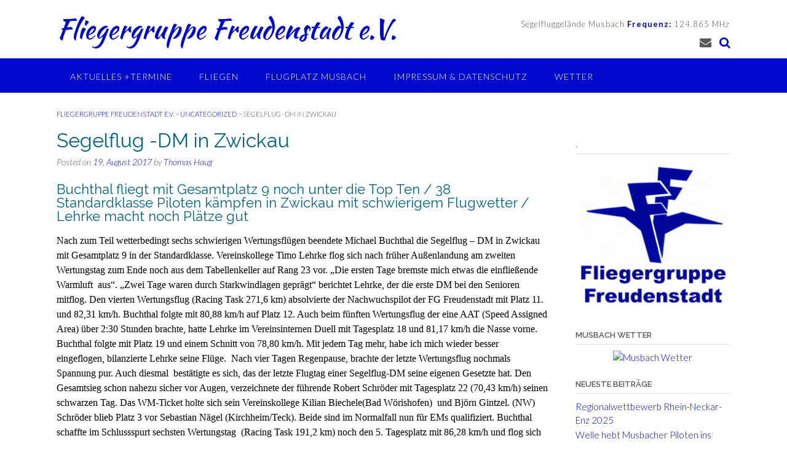

--- FILE ---
content_type: text/html; charset=UTF-8
request_url: http://fg-freudenstadt.de/segelflug-dm-in-zwickau/
body_size: 17675
content:
<!DOCTYPE html><!-- Panoramic -->
<html lang="de">
<head>
<meta charset="UTF-8">
<meta name="viewport" content="width=device-width, initial-scale=1">
<link rel="profile" href="http://gmpg.org/xfn/11">

<meta name='robots' content='index, follow, max-image-preview:large, max-snippet:-1, max-video-preview:-1' />
	<style>img:is([sizes="auto" i], [sizes^="auto," i]) { contain-intrinsic-size: 3000px 1500px }</style>
	
	<!-- This site is optimized with the Yoast SEO plugin v26.8 - https://yoast.com/product/yoast-seo-wordpress/ -->
	<title>Segelflug -DM in Zwickau - Fliegergruppe Freudenstadt e.V.</title>
	<link rel="canonical" href="https://fg-freudenstadt.de/segelflug-dm-in-zwickau/" />
	<meta property="og:locale" content="de_DE" />
	<meta property="og:type" content="article" />
	<meta property="og:title" content="Segelflug -DM in Zwickau - Fliegergruppe Freudenstadt e.V." />
	<meta property="og:description" content="Buchthal fliegt mit Gesamtplatz 9 noch unter die Top Ten / 38 Standardklasse Piloten kämpfen in Zwickau mit schwierigem Flugwetter / Lehrke macht noch Plätze gut Nach zum Teil wetterbedingt sechs schwierigen Wertungsflügen beendete Michael Buchthal die Segelflug – DM in Zwickau mit Gesamtplatz 9 in der Standardklasse. Vereinskollege Timo Lehrke flog sich nach früher Read More" />
	<meta property="og:url" content="https://fg-freudenstadt.de/segelflug-dm-in-zwickau/" />
	<meta property="og:site_name" content="Fliegergruppe Freudenstadt e.V." />
	<meta property="article:published_time" content="2017-08-19T12:31:08+00:00" />
	<meta property="article:modified_time" content="2017-08-19T12:39:25+00:00" />
	<meta property="og:image" content="https://fg-freudenstadt.de/wp-content/uploads/DSC_1787-150x150.jpg" />
	<meta name="author" content="Thomas Haug" />
	<meta name="twitter:card" content="summary_large_image" />
	<meta name="twitter:label1" content="Verfasst von" />
	<meta name="twitter:data1" content="Thomas Haug" />
	<meta name="twitter:label2" content="Geschätzte Lesezeit" />
	<meta name="twitter:data2" content="2 Minuten" />
	<script type="application/ld+json" class="yoast-schema-graph">{"@context":"https://schema.org","@graph":[{"@type":"Article","@id":"https://fg-freudenstadt.de/segelflug-dm-in-zwickau/#article","isPartOf":{"@id":"https://fg-freudenstadt.de/segelflug-dm-in-zwickau/"},"author":{"name":"Thomas Haug","@id":"https://fg-freudenstadt.de/#/schema/person/22ea763b2a63bd90061a3c2950544b5d"},"headline":"Segelflug -DM in Zwickau","datePublished":"2017-08-19T12:31:08+00:00","dateModified":"2017-08-19T12:39:25+00:00","mainEntityOfPage":{"@id":"https://fg-freudenstadt.de/segelflug-dm-in-zwickau/"},"wordCount":501,"articleSection":["Uncategorized"],"inLanguage":"de"},{"@type":"WebPage","@id":"https://fg-freudenstadt.de/segelflug-dm-in-zwickau/","url":"https://fg-freudenstadt.de/segelflug-dm-in-zwickau/","name":"Segelflug -DM in Zwickau - Fliegergruppe Freudenstadt e.V.","isPartOf":{"@id":"https://fg-freudenstadt.de/#website"},"datePublished":"2017-08-19T12:31:08+00:00","dateModified":"2017-08-19T12:39:25+00:00","author":{"@id":"https://fg-freudenstadt.de/#/schema/person/22ea763b2a63bd90061a3c2950544b5d"},"breadcrumb":{"@id":"https://fg-freudenstadt.de/segelflug-dm-in-zwickau/#breadcrumb"},"inLanguage":"de","potentialAction":[{"@type":"ReadAction","target":["https://fg-freudenstadt.de/segelflug-dm-in-zwickau/"]}]},{"@type":"BreadcrumbList","@id":"https://fg-freudenstadt.de/segelflug-dm-in-zwickau/#breadcrumb","itemListElement":[{"@type":"ListItem","position":1,"name":"Startseite","item":"https://fg-freudenstadt.de/"},{"@type":"ListItem","position":2,"name":"Segelflug -DM in Zwickau"}]},{"@type":"WebSite","@id":"https://fg-freudenstadt.de/#website","url":"https://fg-freudenstadt.de/","name":"Fliegergruppe Freudenstadt e.V.","description":"","potentialAction":[{"@type":"SearchAction","target":{"@type":"EntryPoint","urlTemplate":"https://fg-freudenstadt.de/?s={search_term_string}"},"query-input":{"@type":"PropertyValueSpecification","valueRequired":true,"valueName":"search_term_string"}}],"inLanguage":"de"},{"@type":"Person","@id":"https://fg-freudenstadt.de/#/schema/person/22ea763b2a63bd90061a3c2950544b5d","name":"Thomas Haug","image":{"@type":"ImageObject","inLanguage":"de","@id":"https://fg-freudenstadt.de/#/schema/person/image/","url":"https://secure.gravatar.com/avatar/a0b5bb675a670e65072ee3399e44dfeb?s=96&r=g","contentUrl":"https://secure.gravatar.com/avatar/a0b5bb675a670e65072ee3399e44dfeb?s=96&r=g","caption":"Thomas Haug"},"url":"http://fg-freudenstadt.de/author/thomas-haug/"}]}</script>
	<!-- / Yoast SEO plugin. -->


<link rel='dns-prefetch' href='//fonts.googleapis.com' />
<link rel="alternate" type="application/rss+xml" title="Fliegergruppe Freudenstadt e.V. &raquo; Feed" href="http://fg-freudenstadt.de/feed/" />
<link rel="alternate" type="application/rss+xml" title="Fliegergruppe Freudenstadt e.V. &raquo; Kommentar-Feed" href="http://fg-freudenstadt.de/comments/feed/" />
<script type="text/javascript">
/* <![CDATA[ */
window._wpemojiSettings = {"baseUrl":"https:\/\/s.w.org\/images\/core\/emoji\/15.0.3\/72x72\/","ext":".png","svgUrl":"https:\/\/s.w.org\/images\/core\/emoji\/15.0.3\/svg\/","svgExt":".svg","source":{"concatemoji":"http:\/\/fg-freudenstadt.de\/wp-includes\/js\/wp-emoji-release.min.js?ver=6.7.4"}};
/*! This file is auto-generated */
!function(i,n){var o,s,e;function c(e){try{var t={supportTests:e,timestamp:(new Date).valueOf()};sessionStorage.setItem(o,JSON.stringify(t))}catch(e){}}function p(e,t,n){e.clearRect(0,0,e.canvas.width,e.canvas.height),e.fillText(t,0,0);var t=new Uint32Array(e.getImageData(0,0,e.canvas.width,e.canvas.height).data),r=(e.clearRect(0,0,e.canvas.width,e.canvas.height),e.fillText(n,0,0),new Uint32Array(e.getImageData(0,0,e.canvas.width,e.canvas.height).data));return t.every(function(e,t){return e===r[t]})}function u(e,t,n){switch(t){case"flag":return n(e,"\ud83c\udff3\ufe0f\u200d\u26a7\ufe0f","\ud83c\udff3\ufe0f\u200b\u26a7\ufe0f")?!1:!n(e,"\ud83c\uddfa\ud83c\uddf3","\ud83c\uddfa\u200b\ud83c\uddf3")&&!n(e,"\ud83c\udff4\udb40\udc67\udb40\udc62\udb40\udc65\udb40\udc6e\udb40\udc67\udb40\udc7f","\ud83c\udff4\u200b\udb40\udc67\u200b\udb40\udc62\u200b\udb40\udc65\u200b\udb40\udc6e\u200b\udb40\udc67\u200b\udb40\udc7f");case"emoji":return!n(e,"\ud83d\udc26\u200d\u2b1b","\ud83d\udc26\u200b\u2b1b")}return!1}function f(e,t,n){var r="undefined"!=typeof WorkerGlobalScope&&self instanceof WorkerGlobalScope?new OffscreenCanvas(300,150):i.createElement("canvas"),a=r.getContext("2d",{willReadFrequently:!0}),o=(a.textBaseline="top",a.font="600 32px Arial",{});return e.forEach(function(e){o[e]=t(a,e,n)}),o}function t(e){var t=i.createElement("script");t.src=e,t.defer=!0,i.head.appendChild(t)}"undefined"!=typeof Promise&&(o="wpEmojiSettingsSupports",s=["flag","emoji"],n.supports={everything:!0,everythingExceptFlag:!0},e=new Promise(function(e){i.addEventListener("DOMContentLoaded",e,{once:!0})}),new Promise(function(t){var n=function(){try{var e=JSON.parse(sessionStorage.getItem(o));if("object"==typeof e&&"number"==typeof e.timestamp&&(new Date).valueOf()<e.timestamp+604800&&"object"==typeof e.supportTests)return e.supportTests}catch(e){}return null}();if(!n){if("undefined"!=typeof Worker&&"undefined"!=typeof OffscreenCanvas&&"undefined"!=typeof URL&&URL.createObjectURL&&"undefined"!=typeof Blob)try{var e="postMessage("+f.toString()+"("+[JSON.stringify(s),u.toString(),p.toString()].join(",")+"));",r=new Blob([e],{type:"text/javascript"}),a=new Worker(URL.createObjectURL(r),{name:"wpTestEmojiSupports"});return void(a.onmessage=function(e){c(n=e.data),a.terminate(),t(n)})}catch(e){}c(n=f(s,u,p))}t(n)}).then(function(e){for(var t in e)n.supports[t]=e[t],n.supports.everything=n.supports.everything&&n.supports[t],"flag"!==t&&(n.supports.everythingExceptFlag=n.supports.everythingExceptFlag&&n.supports[t]);n.supports.everythingExceptFlag=n.supports.everythingExceptFlag&&!n.supports.flag,n.DOMReady=!1,n.readyCallback=function(){n.DOMReady=!0}}).then(function(){return e}).then(function(){var e;n.supports.everything||(n.readyCallback(),(e=n.source||{}).concatemoji?t(e.concatemoji):e.wpemoji&&e.twemoji&&(t(e.twemoji),t(e.wpemoji)))}))}((window,document),window._wpemojiSettings);
/* ]]> */
</script>
<style id='wp-emoji-styles-inline-css' type='text/css'>

	img.wp-smiley, img.emoji {
		display: inline !important;
		border: none !important;
		box-shadow: none !important;
		height: 1em !important;
		width: 1em !important;
		margin: 0 0.07em !important;
		vertical-align: -0.1em !important;
		background: none !important;
		padding: 0 !important;
	}
</style>
<link rel='stylesheet' id='wp-block-library-css' href='http://fg-freudenstadt.de/wp-includes/css/dist/block-library/style.min.css?ver=6.7.4' type='text/css' media='all' />
<style id='classic-theme-styles-inline-css' type='text/css'>
/*! This file is auto-generated */
.wp-block-button__link{color:#fff;background-color:#32373c;border-radius:9999px;box-shadow:none;text-decoration:none;padding:calc(.667em + 2px) calc(1.333em + 2px);font-size:1.125em}.wp-block-file__button{background:#32373c;color:#fff;text-decoration:none}
</style>
<style id='global-styles-inline-css' type='text/css'>
:root{--wp--preset--aspect-ratio--square: 1;--wp--preset--aspect-ratio--4-3: 4/3;--wp--preset--aspect-ratio--3-4: 3/4;--wp--preset--aspect-ratio--3-2: 3/2;--wp--preset--aspect-ratio--2-3: 2/3;--wp--preset--aspect-ratio--16-9: 16/9;--wp--preset--aspect-ratio--9-16: 9/16;--wp--preset--color--black: #000000;--wp--preset--color--cyan-bluish-gray: #abb8c3;--wp--preset--color--white: #ffffff;--wp--preset--color--pale-pink: #f78da7;--wp--preset--color--vivid-red: #cf2e2e;--wp--preset--color--luminous-vivid-orange: #ff6900;--wp--preset--color--luminous-vivid-amber: #fcb900;--wp--preset--color--light-green-cyan: #7bdcb5;--wp--preset--color--vivid-green-cyan: #00d084;--wp--preset--color--pale-cyan-blue: #8ed1fc;--wp--preset--color--vivid-cyan-blue: #0693e3;--wp--preset--color--vivid-purple: #9b51e0;--wp--preset--gradient--vivid-cyan-blue-to-vivid-purple: linear-gradient(135deg,rgba(6,147,227,1) 0%,rgb(155,81,224) 100%);--wp--preset--gradient--light-green-cyan-to-vivid-green-cyan: linear-gradient(135deg,rgb(122,220,180) 0%,rgb(0,208,130) 100%);--wp--preset--gradient--luminous-vivid-amber-to-luminous-vivid-orange: linear-gradient(135deg,rgba(252,185,0,1) 0%,rgba(255,105,0,1) 100%);--wp--preset--gradient--luminous-vivid-orange-to-vivid-red: linear-gradient(135deg,rgba(255,105,0,1) 0%,rgb(207,46,46) 100%);--wp--preset--gradient--very-light-gray-to-cyan-bluish-gray: linear-gradient(135deg,rgb(238,238,238) 0%,rgb(169,184,195) 100%);--wp--preset--gradient--cool-to-warm-spectrum: linear-gradient(135deg,rgb(74,234,220) 0%,rgb(151,120,209) 20%,rgb(207,42,186) 40%,rgb(238,44,130) 60%,rgb(251,105,98) 80%,rgb(254,248,76) 100%);--wp--preset--gradient--blush-light-purple: linear-gradient(135deg,rgb(255,206,236) 0%,rgb(152,150,240) 100%);--wp--preset--gradient--blush-bordeaux: linear-gradient(135deg,rgb(254,205,165) 0%,rgb(254,45,45) 50%,rgb(107,0,62) 100%);--wp--preset--gradient--luminous-dusk: linear-gradient(135deg,rgb(255,203,112) 0%,rgb(199,81,192) 50%,rgb(65,88,208) 100%);--wp--preset--gradient--pale-ocean: linear-gradient(135deg,rgb(255,245,203) 0%,rgb(182,227,212) 50%,rgb(51,167,181) 100%);--wp--preset--gradient--electric-grass: linear-gradient(135deg,rgb(202,248,128) 0%,rgb(113,206,126) 100%);--wp--preset--gradient--midnight: linear-gradient(135deg,rgb(2,3,129) 0%,rgb(40,116,252) 100%);--wp--preset--font-size--small: 13px;--wp--preset--font-size--medium: 20px;--wp--preset--font-size--large: 36px;--wp--preset--font-size--x-large: 42px;--wp--preset--spacing--20: 0.44rem;--wp--preset--spacing--30: 0.67rem;--wp--preset--spacing--40: 1rem;--wp--preset--spacing--50: 1.5rem;--wp--preset--spacing--60: 2.25rem;--wp--preset--spacing--70: 3.38rem;--wp--preset--spacing--80: 5.06rem;--wp--preset--shadow--natural: 6px 6px 9px rgba(0, 0, 0, 0.2);--wp--preset--shadow--deep: 12px 12px 50px rgba(0, 0, 0, 0.4);--wp--preset--shadow--sharp: 6px 6px 0px rgba(0, 0, 0, 0.2);--wp--preset--shadow--outlined: 6px 6px 0px -3px rgba(255, 255, 255, 1), 6px 6px rgba(0, 0, 0, 1);--wp--preset--shadow--crisp: 6px 6px 0px rgba(0, 0, 0, 1);}:where(.is-layout-flex){gap: 0.5em;}:where(.is-layout-grid){gap: 0.5em;}body .is-layout-flex{display: flex;}.is-layout-flex{flex-wrap: wrap;align-items: center;}.is-layout-flex > :is(*, div){margin: 0;}body .is-layout-grid{display: grid;}.is-layout-grid > :is(*, div){margin: 0;}:where(.wp-block-columns.is-layout-flex){gap: 2em;}:where(.wp-block-columns.is-layout-grid){gap: 2em;}:where(.wp-block-post-template.is-layout-flex){gap: 1.25em;}:where(.wp-block-post-template.is-layout-grid){gap: 1.25em;}.has-black-color{color: var(--wp--preset--color--black) !important;}.has-cyan-bluish-gray-color{color: var(--wp--preset--color--cyan-bluish-gray) !important;}.has-white-color{color: var(--wp--preset--color--white) !important;}.has-pale-pink-color{color: var(--wp--preset--color--pale-pink) !important;}.has-vivid-red-color{color: var(--wp--preset--color--vivid-red) !important;}.has-luminous-vivid-orange-color{color: var(--wp--preset--color--luminous-vivid-orange) !important;}.has-luminous-vivid-amber-color{color: var(--wp--preset--color--luminous-vivid-amber) !important;}.has-light-green-cyan-color{color: var(--wp--preset--color--light-green-cyan) !important;}.has-vivid-green-cyan-color{color: var(--wp--preset--color--vivid-green-cyan) !important;}.has-pale-cyan-blue-color{color: var(--wp--preset--color--pale-cyan-blue) !important;}.has-vivid-cyan-blue-color{color: var(--wp--preset--color--vivid-cyan-blue) !important;}.has-vivid-purple-color{color: var(--wp--preset--color--vivid-purple) !important;}.has-black-background-color{background-color: var(--wp--preset--color--black) !important;}.has-cyan-bluish-gray-background-color{background-color: var(--wp--preset--color--cyan-bluish-gray) !important;}.has-white-background-color{background-color: var(--wp--preset--color--white) !important;}.has-pale-pink-background-color{background-color: var(--wp--preset--color--pale-pink) !important;}.has-vivid-red-background-color{background-color: var(--wp--preset--color--vivid-red) !important;}.has-luminous-vivid-orange-background-color{background-color: var(--wp--preset--color--luminous-vivid-orange) !important;}.has-luminous-vivid-amber-background-color{background-color: var(--wp--preset--color--luminous-vivid-amber) !important;}.has-light-green-cyan-background-color{background-color: var(--wp--preset--color--light-green-cyan) !important;}.has-vivid-green-cyan-background-color{background-color: var(--wp--preset--color--vivid-green-cyan) !important;}.has-pale-cyan-blue-background-color{background-color: var(--wp--preset--color--pale-cyan-blue) !important;}.has-vivid-cyan-blue-background-color{background-color: var(--wp--preset--color--vivid-cyan-blue) !important;}.has-vivid-purple-background-color{background-color: var(--wp--preset--color--vivid-purple) !important;}.has-black-border-color{border-color: var(--wp--preset--color--black) !important;}.has-cyan-bluish-gray-border-color{border-color: var(--wp--preset--color--cyan-bluish-gray) !important;}.has-white-border-color{border-color: var(--wp--preset--color--white) !important;}.has-pale-pink-border-color{border-color: var(--wp--preset--color--pale-pink) !important;}.has-vivid-red-border-color{border-color: var(--wp--preset--color--vivid-red) !important;}.has-luminous-vivid-orange-border-color{border-color: var(--wp--preset--color--luminous-vivid-orange) !important;}.has-luminous-vivid-amber-border-color{border-color: var(--wp--preset--color--luminous-vivid-amber) !important;}.has-light-green-cyan-border-color{border-color: var(--wp--preset--color--light-green-cyan) !important;}.has-vivid-green-cyan-border-color{border-color: var(--wp--preset--color--vivid-green-cyan) !important;}.has-pale-cyan-blue-border-color{border-color: var(--wp--preset--color--pale-cyan-blue) !important;}.has-vivid-cyan-blue-border-color{border-color: var(--wp--preset--color--vivid-cyan-blue) !important;}.has-vivid-purple-border-color{border-color: var(--wp--preset--color--vivid-purple) !important;}.has-vivid-cyan-blue-to-vivid-purple-gradient-background{background: var(--wp--preset--gradient--vivid-cyan-blue-to-vivid-purple) !important;}.has-light-green-cyan-to-vivid-green-cyan-gradient-background{background: var(--wp--preset--gradient--light-green-cyan-to-vivid-green-cyan) !important;}.has-luminous-vivid-amber-to-luminous-vivid-orange-gradient-background{background: var(--wp--preset--gradient--luminous-vivid-amber-to-luminous-vivid-orange) !important;}.has-luminous-vivid-orange-to-vivid-red-gradient-background{background: var(--wp--preset--gradient--luminous-vivid-orange-to-vivid-red) !important;}.has-very-light-gray-to-cyan-bluish-gray-gradient-background{background: var(--wp--preset--gradient--very-light-gray-to-cyan-bluish-gray) !important;}.has-cool-to-warm-spectrum-gradient-background{background: var(--wp--preset--gradient--cool-to-warm-spectrum) !important;}.has-blush-light-purple-gradient-background{background: var(--wp--preset--gradient--blush-light-purple) !important;}.has-blush-bordeaux-gradient-background{background: var(--wp--preset--gradient--blush-bordeaux) !important;}.has-luminous-dusk-gradient-background{background: var(--wp--preset--gradient--luminous-dusk) !important;}.has-pale-ocean-gradient-background{background: var(--wp--preset--gradient--pale-ocean) !important;}.has-electric-grass-gradient-background{background: var(--wp--preset--gradient--electric-grass) !important;}.has-midnight-gradient-background{background: var(--wp--preset--gradient--midnight) !important;}.has-small-font-size{font-size: var(--wp--preset--font-size--small) !important;}.has-medium-font-size{font-size: var(--wp--preset--font-size--medium) !important;}.has-large-font-size{font-size: var(--wp--preset--font-size--large) !important;}.has-x-large-font-size{font-size: var(--wp--preset--font-size--x-large) !important;}
:where(.wp-block-post-template.is-layout-flex){gap: 1.25em;}:where(.wp-block-post-template.is-layout-grid){gap: 1.25em;}
:where(.wp-block-columns.is-layout-flex){gap: 2em;}:where(.wp-block-columns.is-layout-grid){gap: 2em;}
:root :where(.wp-block-pullquote){font-size: 1.5em;line-height: 1.6;}
</style>
<link rel='stylesheet' id='contact-form-7-css' href='http://fg-freudenstadt.de/wp-content/plugins/contact-form-7/includes/css/styles.css?ver=6.1.4' type='text/css' media='all' />
<link rel='stylesheet' id='fb-widget-frontend-style-css' href='http://fg-freudenstadt.de/wp-content/plugins/facebook-pagelike-widget/assets/css/style.css?ver=1.0.0' type='text/css' media='all' />
<link rel='stylesheet' id='sow-image-default-c67d20f9f743-css' href='http://fg-freudenstadt.de/wp-content/uploads/siteorigin-widgets/sow-image-default-c67d20f9f743.css?ver=6.7.4' type='text/css' media='all' />
<link rel='stylesheet' id='wordpress-file-upload-style-css' href='http://fg-freudenstadt.de/wp-content/plugins/wp-file-upload/css/wordpress_file_upload_style.css?ver=6.7.4' type='text/css' media='all' />
<link rel='stylesheet' id='wordpress-file-upload-style-safe-css' href='http://fg-freudenstadt.de/wp-content/plugins/wp-file-upload/css/wordpress_file_upload_style_safe.css?ver=6.7.4' type='text/css' media='all' />
<link rel='stylesheet' id='wordpress-file-upload-adminbar-style-css' href='http://fg-freudenstadt.de/wp-content/plugins/wp-file-upload/css/wordpress_file_upload_adminbarstyle.css?ver=6.7.4' type='text/css' media='all' />
<link rel='stylesheet' id='jquery-ui-css-css' href='http://fg-freudenstadt.de/wp-content/plugins/wp-file-upload/vendor/jquery/jquery-ui.min.css?ver=6.7.4' type='text/css' media='all' />
<link rel='stylesheet' id='jquery-ui-timepicker-addon-css-css' href='http://fg-freudenstadt.de/wp-content/plugins/wp-file-upload/vendor/jquery/jquery-ui-timepicker-addon.min.css?ver=6.7.4' type='text/css' media='all' />
<link rel='stylesheet' id='panoramic-fonts-css' href='https://fonts.googleapis.com/css?family=Kaushan+Script%3A400%7CLato%3A300%2C300italic%2C400%2C400italic%2C600%2C600italic%2C700%2C700italic%7CRaleway%3A300%2C300italic%2C400%2C400italic%2C500%2C500italic%2C600%2C600italic%2C700%2C700italic&#038;subset=latin%2Clatin-ext&#038;ver=1.1.87' type='text/css' media='all' />
<link rel='stylesheet' id='panoramic-header-standard-css' href='http://fg-freudenstadt.de/wp-content/themes/panoramic/library/css/header-standard.css?ver=1.1.87' type='text/css' media='all' />
<link rel='stylesheet' id='otb-font-awesome-otb-font-awesome-css' href='http://fg-freudenstadt.de/wp-content/themes/panoramic/library/fonts/otb-font-awesome/css/otb-font-awesome.css?ver=4.7.0' type='text/css' media='all' />
<link rel='stylesheet' id='otb-font-awesome-font-awesome-min-css' href='http://fg-freudenstadt.de/wp-content/themes/panoramic/library/fonts/otb-font-awesome/css/font-awesome.min.css?ver=4.7.0' type='text/css' media='all' />
<link rel='stylesheet' id='panoramic-style-css' href='http://fg-freudenstadt.de/wp-content/themes/panoramic/style.css?ver=1.1.87' type='text/css' media='all' />
<link rel='stylesheet' id='panoramic_customizer_theme_fonts-css' href='//fonts.googleapis.com/css?family=Kaushan+Script%3Aregular|Raleway%3Aregular%2C100%2C300%2C600%2C700%2C800|Lato%3Aregular%2Citalic%2C100%2C300%2C700%26subset%3Dlatin%2C' type='text/css' media='screen' />
<script type="text/javascript" src="http://fg-freudenstadt.de/wp-includes/js/tinymce/tinymce.min.js?ver=49110-20201110" id="wp-tinymce-root-js"></script>
<script type="text/javascript" src="http://fg-freudenstadt.de/wp-includes/js/tinymce/plugins/compat3x/plugin.min.js?ver=49110-20201110" id="wp-tinymce-js"></script>
<script type="text/javascript" src="http://fg-freudenstadt.de/wp-includes/js/jquery/jquery.min.js?ver=3.7.1" id="jquery-core-js"></script>
<script type="text/javascript" src="http://fg-freudenstadt.de/wp-includes/js/jquery/jquery-migrate.min.js?ver=3.4.1" id="jquery-migrate-js"></script>
<script type="text/javascript" id="jquery-js-after">
/* <![CDATA[ */
				if (typeof vwRestreamAdd === "undefined") {
					window.vwRestreamAdd = {
						invalidChannelName: "Channel name must be 3-50 characters and contain only letters, numbers, hyphens, dots, and underscores.",
						invalidStreamFormat: "Stream address must start with rtsp://, rtmp://, rtmps://, http://, or https://",
						networkError: "Network error. Please try again.",
						generalError: "An error occurred while adding the channel.",
						validationError: "Validation error:",
						invalidUrlFormat: "Invalid URL format",
						privateNetworkWarning: "Stream appears to be on a private/local network. It may not be accessible from the internet.",
						updateSuccess: "Stream address updated successfully.",
						updateError: "Failed to update stream address."
					};
				}
			
/* ]]> */
</script>
<!--[if lt IE 8]>
<script type="text/javascript" src="http://fg-freudenstadt.de/wp-includes/js/json2.min.js?ver=2015-05-03" id="json2-js"></script>
<![endif]-->
<script type="text/javascript" src="http://fg-freudenstadt.de/wp-content/plugins/wp-file-upload/js/wordpress_file_upload_functions.js?ver=6.7.4" id="wordpress_file_upload_script-js"></script>
<script type="text/javascript" src="http://fg-freudenstadt.de/wp-includes/js/jquery/ui/core.min.js?ver=1.13.3" id="jquery-ui-core-js"></script>
<script type="text/javascript" src="http://fg-freudenstadt.de/wp-includes/js/jquery/ui/datepicker.min.js?ver=1.13.3" id="jquery-ui-datepicker-js"></script>
<script type="text/javascript" id="jquery-ui-datepicker-js-after">
/* <![CDATA[ */
jQuery(function(jQuery){jQuery.datepicker.setDefaults({"closeText":"Schlie\u00dfen","currentText":"Heute","monthNames":["Januar","Februar","M\u00e4rz","April","Mai","Juni","Juli","August","September","Oktober","November","Dezember"],"monthNamesShort":["Jan.","Feb.","M\u00e4rz","Apr.","Mai","Juni","Juli","Aug.","Sep.","Okt.","Nov.","Dez."],"nextText":"Weiter","prevText":"Zur\u00fcck","dayNames":["Sonntag","Montag","Dienstag","Mittwoch","Donnerstag","Freitag","Samstag"],"dayNamesShort":["So.","Mo.","Di.","Mi.","Do.","Fr.","Sa."],"dayNamesMin":["S","M","D","M","D","F","S"],"dateFormat":"d. MM yy","firstDay":1,"isRTL":false});});
/* ]]> */
</script>
<script type="text/javascript" src="http://fg-freudenstadt.de/wp-content/plugins/wp-file-upload/vendor/jquery/jquery-ui-timepicker-addon.min.js?ver=6.7.4" id="jquery-ui-timepicker-addon-js-js"></script>
<link rel="https://api.w.org/" href="http://fg-freudenstadt.de/wp-json/" /><link rel="alternate" title="JSON" type="application/json" href="http://fg-freudenstadt.de/wp-json/wp/v2/posts/153" /><link rel="EditURI" type="application/rsd+xml" title="RSD" href="http://fg-freudenstadt.de/xmlrpc.php?rsd" />
<meta name="generator" content="WordPress 6.7.4" />
<link rel='shortlink' href='http://fg-freudenstadt.de/?p=153' />
<link rel="alternate" title="oEmbed (JSON)" type="application/json+oembed" href="http://fg-freudenstadt.de/wp-json/oembed/1.0/embed?url=http%3A%2F%2Ffg-freudenstadt.de%2Fsegelflug-dm-in-zwickau%2F" />
<link rel="alternate" title="oEmbed (XML)" type="text/xml+oembed" href="http://fg-freudenstadt.de/wp-json/oembed/1.0/embed?url=http%3A%2F%2Ffg-freudenstadt.de%2Fsegelflug-dm-in-zwickau%2F&#038;format=xml" />
<style type="text/css">


/* Minimum slider width */
.panoramic-slider-container.default .slider .slide img {
	min-width: 600px;
}
	

/* Mobile Menu and other mobile stylings */
@media only screen and (max-width: 960px) {
	.main-navigation.translucent {
		position: relative;
	}
	
	.main-navigation.translucent {
		background-color: #006489 !important;
	}

	#main-menu.panoramic-mobile-menu-standard-color-scheme {
		background-color: #006489;
	}	
	
	.slider-placeholder {
		display: none;
	}
	
	.header-image .overlay,
	.panoramic-slider-container.default .slider .slide .overlay {
		top: 25%;
    }
	
	.panoramic-slider-container.default .prev.top-padded,
	.panoramic-slider-container.default .next.top-padded{
		margin-top: -26px;
	}
	.header-image .overlay.top-padded,
	.panoramic-slider-container.default .slider .slide .overlay.top-padded {
		padding-top: 0;
	}

	/* Menu toggle button */
    .header-menu-button {
	    display: block;
	    padding: 16px 18px;
	    color: #FFF;
	    text-transform: uppercase;
    	text-align: center;
	    cursor: pointer;
	}
	.header-menu-button .otb-fa.otb-fa-bars,
	.header-menu-button .fa-solid.fa-bars {
    	font-size: 28px;
		color: #FFFFFF;
	}
	
	/* Menu close button */
    .main-menu-close {
        display: block;
    	background-color: rgba(0, 0, 0, 0.2);
    	border-radius: 100%;
        position: absolute;
        top: 15px;
        left: 15px;
        font-size: 26px;
        color: #FFFFFF;
        text-align: center;
        padding: 0 6px 0 10px;
        height: 36px;
    	width: 36px;
        line-height: 33px;
        cursor: pointer;
    	
	    -webkit-transition: all 0.2s ease 0s;
	     -moz-transition: all 0.2s ease 0s;
	      -ms-transition: all 0.2s ease 0s;
	       -o-transition: all 0.2s ease 0s;
	          transition: all 0.2s ease 0s;

    }

	body.font-awesome-latest .main-menu-close {
		padding: 0 2px 0 4px;
		font-size: 23px;
		line-height: 35px;
	}
    
	.main-menu-close:hover .otb-fa,
    .main-menu-close:hover .fa-solid {
    	font-weight: 700 !important;
	}
    .main-menu-close .otb-fa-angle-left {
        position: relative;
        left: -4px;
    }
    
	.main-menu-close .fa-angle-left {
		position: relative;
        left: -5px;
    }
    	
    .main-navigation ul {
        display: block;
    }

    .main-navigation #main-menu {
        color: #FFFFFF;
        box-shadow: 1px 0 1px rgba(255, 255, 255, 0.04) inset;
        position: fixed;
        top: 0;
        right: -280px;
        width: 280px;
        max-width: 100%;
        -ms-box-sizing: border-box;
        -moz-box-sizing: border-box;
        -webkit-box-sizing: border-box;
        box-sizing: border-box;
        padding: 70px 0 30px 0;
        z-index: 100000;
        height: 100%;
        overflow: auto;
        -webkit-transition: right 0.4s ease 0s;
        -moz-transition: right 0.4s ease 0s;
        -ms-transition: right 0.4s ease 0s;
        -o-transition: right 0.4s ease 0s;
        transition: right 0.4s ease 0s;
    }
    #main-menu .menu {
    	border-top-width: 1px;
    	border-top-style: solid;
	}
    #main-menu.panoramic-mobile-menu-standard-color-scheme .menu {
    	border-top-color: #FFFFFF;
	}
	.main-navigation li {
        display: block;
        float: none;
        position: relative;
    }
    .main-navigation li a {
    	white-space: normal !important;
    	border-bottom-width: 1px;
    	border-bottom-style: solid;
		box-shadow: none;
		display: block;
		color: #FFFFFF;
        float: none;
        padding: 10px 22px;
        font-size: 14px;
        text-align: left;
  	}
    #main-menu.panoramic-mobile-menu-standard-color-scheme li a {
    	border-bottom-color: #FFFFFF;
	}
    #main-menu.panoramic-mobile-menu-standard-color-scheme li a:hover {
    	background-color: rgba(0, 0, 0, 0.2); 
  	}
    .main-navigation ul ul a {
    	text-transform: none;
  	}
    .main-navigation ul ul li:last-child a,
    .main-navigation ul ul li a {
        padding: 6px 30px;
        width: auto;
    }
    .main-navigation ul ul ul li a {
        padding: 6px 39px !important;
    }
    .main-navigation ul ul ul ul li a {
    	
        padding: 6px 47px !important;
    }
    .main-navigation ul ul ul ul ul li a {
        padding: 6px 55px !important;
    }

    .main-navigation ul ul {
        position: relative !important;
    	box-shadow: none;
        top: 0 !important;
        left: 0 !important;
        float: none !important;
    	background-color: transparent;
    	opacity: 1;
    	visibility: visible;
        padding: 0;
        margin: 0;
        display: none;
    	border-top: none;
    }
	.main-navigation ul ul ul {
		left: 0 !important;
	}
	.menu-dropdown-btn {
    	display: block;
    }
    .open-page-item > ul.children,
    .open-page-item > ul.sub-menu {
    	display: block !important;
    }
	.open-page-item .otb-fa-angle-down,
	.open-page-item .fa-angle-down {
		color: #FFFFFF;
    	font-weight: 700 !important;
    }
    
    /* 1st level selected item */
    #main-menu.panoramic-mobile-menu-standard-color-scheme a:hover,
	#main-menu.panoramic-mobile-menu-standard-color-scheme li.current-menu-item > a,
	#main-menu.panoramic-mobile-menu-standard-color-scheme li.current_page_item > a,
	#main-menu.panoramic-mobile-menu-standard-color-scheme li.current-menu-parent > a,
	#main-menu.panoramic-mobile-menu-standard-color-scheme li.current_page_parent > a,
	#main-menu.panoramic-mobile-menu-standard-color-scheme li.current-menu-ancestor > a,
	#main-menu.panoramic-mobile-menu-standard-color-scheme li.current_page_ancestor > a {
		background-color: rgba(0, 0, 0, 0.2) !important;
	}

	/* 2nd level selected item */
	#main-menu.panoramic-mobile-menu-standard-color-scheme ul ul li.current-menu-item > a,
	#main-menu.panoramic-mobile-menu-standard-color-scheme ul ul li.current_page_item > a,
	#main-menu.panoramic-mobile-menu-standard-color-scheme ul ul li.current-menu-parent > a,
	#main-menu.panoramic-mobile-menu-standard-color-scheme ul ul li.current_page_parent > a,
	#main-menu.panoramic-mobile-menu-standard-color-scheme ul ul li.current-menu-ancestor > a,
	#main-menu.panoramic-mobile-menu-standard-color-scheme ul ul li.current_page_ancestor > a {
		background-color: rgba(0, 0, 0, 0.2);
	}
	
	/* 3rd level selected item */
	#main-menu.panoramic-mobile-menu-standard-color-scheme ul ul ul li.current-menu-item > a,
	#main-menu.panoramic-mobile-menu-standard-color-scheme ul ul ul li.current_page_item > a,
	#main-menu.panoramic-mobile-menu-standard-color-scheme ul ul ul li.current-menu-parent > a,
	#main-menu.panoramic-mobile-menu-standard-color-scheme ul ul ul li.current_page_parent > a,
	#main-menu.panoramic-mobile-menu-standard-color-scheme ul ul ul li.current-menu-ancestor > a,
	#main-menu.panoramic-mobile-menu-standard-color-scheme ul ul ul li.current_page_ancestor > a {
		background-color: rgba(0, 0, 0, 0.2);
	}

}

</style>

<!-- Begin Custom CSS -->
<style type="text/css" id="out-the-box-custom-css">
a,
                .header-image .overlay .opacity h1,
				.header-image .overlay .opacity h2,
                .panoramic-slider-container.default .slider .slide .overlay .opacity h1,
				.panoramic-slider-container.default .slider .slide .overlay .opacity h2,
				.search-btn .otb-fa-search,
                .search-btn .fa-search,
				.site-title a,
				.widget-area .widget a,
                .rpwe-title a,
                .rpwe-block .rpwe-comment,
				.search-button .otb-fa-search,
                .search-button .fa-search,
				.info-text em,
				.woocommerce .woocommerce-breadcrumb a,
				.woocommerce-page .woocommerce-breadcrumb a,
				.woocommerce div.product .woocommerce-tabs ul.tabs li a:hover,
				.woocommerce div.product .woocommerce-tabs ul.tabs li.active a,
				.color-text,
				.panoramic-page-builders-use-theme-styles .elementor-widget-icon.elementor-view-default .elementor-icon,
				.panoramic-page-builders-use-theme-styles .elementor-widget-icon.elementor-view-framed .elementor-icon,
				.panoramic-page-builders-use-theme-styles .elementor-widget-icon-box.elementor-view-default .elementor-icon,
				.panoramic-page-builders-use-theme-styles .elementor-widget-icon-box.elementor-view-framed .elementor-icon,
                
				.panoramic-bookingpress-use-theme-styles .bpa-front-tabs--vertical-left .bpa-front-tab-menu .bpa-front-tab-menu--item.__bpa-is-active,
				.panoramic-bookingpress-use-theme-styles .bpa-front-tabs .bpa-front-module--booking-summary .bpa-front-module--bs-amount-details .bpa-front-module--bs-ad--price,
				.panoramic-bookingpress-use-theme-styles .bpa-front-tabs--vertical-left .bpa-front-tab-menu .bpa-front-tab-menu--item.__bpa-is-active::before,
				.panoramic-bookingpress-use-theme-styles .bpa-custom-datepicker .el-year-table td.today .cell,
				.panoramic-bookingpress-use-theme-styles .bpa-custom-datepicker .el-month-table td.today .cell,
				.panoramic-bookingpress-use-theme-styles .bpa-front--dt__calendar .vc-day.is-today .vc-day-content,
				.panoramic-bookingpress-use-theme-styles .bpa-front-form-control--checkbox .el-checkbox__input.is-checked + .el-checkbox__label,
				.panoramic-bookingpress-use-theme-styles .bpa-tn__dropdown-menu .bpa-tn__dropdown-item a.bpa-tm__item.__bpa-is-active,
				.panoramic-bookingpress-use-theme-styles .bpa-tn__dropdown-menu .bpa-tn__dropdown-item a.bpa-tm__item.__bpa-is-active span,
				.panoramic-bookingpress-use-theme-styles .bpa-front-ma--pagination-wrapper .el-pager li:hover,
				.panoramic-bookingpress-use-theme-styles .bpa-vac-pd__item.__bpa-pd-is-total-item .bpa-vac-pd__val,
				.panoramic-bookingpress-use-theme-styles .el-date-picker__header-label.active, .el-date-picker__header-label:hover,
				.panoramic-bookingpress-use-theme-styles .el-date-table td.available:hover,
				.panoramic-bookingpress-use-theme-styles .el-date-table td.today:not(.current) span,
				.panoramic-bookingpress-use-theme-styles .el-month-table td .cell:hover,
				.panoramic-bookingpress-use-theme-styles .el-month-table td.current:not(.disabled) .cell,
				.panoramic-bookingpress-use-theme-styles .el-year-table td .cell:hover,
				.panoramic-bookingpress-use-theme-styles .el-year-table td.current:not(.disabled) .cell,
				.panoramic-bookingpress-use-theme-styles .el-picker-panel__content .el-date-table td:not(.next-month):not(.prev-month):not(.today):not(.current) span:hover,
				.panoramic-bookingpress-use-theme-styles .el-picker-panel__content .el-date-table td:not(.current):not(.today) span:hover,
				.panoramic-bookingpress-use-theme-styles .bpa-front-cp-custom-popover .el-year-table td.today .cell,
				.panoramic-bookingpress-use-theme-styles .bpa-front-cp-custom-popover .el-month-table td.today .cell,
				.panoramic-bookingpress-use-theme-styles .bpa-custom-datepicker .el-year-table td.today .cell,
				.panoramic-bookingpress-use-theme-styles .bpa-custom-datepicker .el-month-table td.today .cell,
				.panoramic-bookingpress-use-theme-styles .bpa-tn__dropdown-menu .bpa-tn__dropdown-item a.bpa-tm__item.__bpa-is-active,
				.panoramic-bookingpress-use-theme-styles .bpa-tn__dropdown-menu .bpa-tn__dropdown-item a.bpa-tm__item.__bpa-is-active span,
				.panoramic-bookingpress-use-theme-styles .bpa-front-ma--pagination-wrapper .el-pager li:hover,
				.panoramic-bookingpress-use-theme-styles .bpa-vac-pd__item.__bpa-pd-is-total-item .bpa-vac-pd__val,
				.panoramic-bookingpress-use-theme-styles .el-date-picker__header-label.active,
				.panoramic-bookingpress-use-theme-styles .el-date-picker__header-label:hover,
				.panoramic-bookingpress-use-theme-styles .el-date-table td.available:hover,
				.panoramic-bookingpress-use-theme-styles .el-date-table td.today:not(.current) span,
				.panoramic-bookingpress-use-theme-styles .el-month-table td .cell:hover,
				.panoramic-bookingpress-use-theme-styles .el-month-table td.current:not(.disabled) .cell,
				.panoramic-bookingpress-use-theme-styles .el-year-table td .cell:hover,
				.panoramic-bookingpress-use-theme-styles .el-year-table td.current:not(.disabled) .cell,
				.panoramic-bookingpress-use-theme-styles .el-picker-panel__content .el-date-table td:not(.next-month):not(.prev-month):not(.today):not(.current) span:hover,
				.panoramic-bookingpress-use-theme-styles .el-picker-panel__content .el-date-table td:not(.current):not(.today) span:hover,
				.panoramic-bookingpress-use-theme-styles .bpa-front-cp-custom-popover .el-year-table td.today .cell,
				.panoramic-bookingpress-use-theme-styles .bpa-front-cp-custom-popover .el-month-table td.today .cell,
				.panoramic-bookingpress-use-theme-styles .bpa-custom-datepicker .el-year-table td.today .cell,
				.panoramic-bookingpress-use-theme-styles .bpa-custom-datepicker .el-month-table td.today .cell,
                
                .wp-block-search__button-inside.wp-block-search__button-inside.wp-block-search__icon-button .wp-block-search__button,
                .wc-block-mini-cart__footer .wc-block-mini-cart__footer-actions .wc-block-components-button.outlined{color:#000acc;}.wp-block-search__button-inside.wp-block-search__icon-button .wp-block-search__button{stroke:#000acc;}.panoramic-bookingpress-use-theme-styles .bpa-front-module--category .bpa-front-cat-items .bpa-front-ci-pill.el-tag.__bpa-is-active svg,
				.panoramic-bookingpress-use-theme-styles .bpa-front-module--service-item .bpa-front-si-card .bpa-front-si-card--checkmark-icon svg,
				.panoramic-bookingpress-use-theme-styles .bpa-front-dcw__vector .bpa-front-dcw__vector-primary-color,
				.panoramic-bookingpress-use-theme-styles .bpa-front-loader-cl-primary,
				.panoramic-bookingpress-use-theme-styles .bpa-tn__dropdown-menu .bpa-tn__dropdown-item a.bpa-tm__item.__bpa-is-active svg,
				.panoramic-bookingpress-use-theme-styles .bpa-front-data-empty-view--my-bookings .bpa-front-dev__primary-bg,
				.panoramic-bookingpress-use-theme-styles .bpa-front-module--booking-summary .bpa-front-module--bs-head .bpa-head__vector-item,
				.panoramic-bookingpress-use-theme-styles .bpa-front-module--confirmation .bpa-head__vector--confirmation .bpa-head__vector-item,
				.panoramic-bookingpress-use-theme-styles .bpa-front-thankyou-module-container .bpa-front-tmc__head .bpa-front-tmc__vector--confirmation .bpa-head__vector-item,
        		.panoramic-bookingpress-use-theme-styles .bpa-front-loader-cl-primary,
				.panoramic-bookingpress-use-theme-styles .bpa-front-data-empty-view .bpa-front-dev__primary-bg,
				.panoramic-bookingpress-use-theme-styles .bpa-front__no-timeslots-body svg .bpa-front-dev__primary-bg{fill:#000acc !important;}div.wpforms-container form.wpforms-form input[type="text"]:focus,
				div.wpforms-container form.wpforms-form input[type="email"]:focus,
				div.wpforms-container form.wpforms-form input[type="tel"]:focus,
				div.wpforms-container form.wpforms-form input[type="url"]:focus,
				div.wpforms-container form.wpforms-form input[type="password"]:focus,
				div.wpforms-container form.wpforms-form input[type="search"]:focus,
				div.wpforms-container form.wpforms-form select:focus,
				div.wpforms-container form.wpforms-form textarea:focus,
				.panoramic-bbpress-use-theme-styles #bbpress-forums div.bbp-the-content-wrapper textarea.bbp-the-content:focus,
				.panoramic-bbpress-use-theme-styles #bbpress-forums fieldset.bbp-form input[type="text"]:focus,
				input[type="text"]:focus,
				input[type="email"]:focus,
				input[type="tel"]:focus,
				input[type="url"]:focus,
				input[type="password"]:focus,
				input[type="search"]:focus,
				select:focus,
				textarea:focus,
				.panoramic-page-builders-use-theme-styles .elementor-widget-icon.elementor-view-framed .elementor-icon,
				.panoramic-page-builders-use-theme-styles .elementor-widget-icon-box.elementor-view-framed .elementor-icon,
				.wp-block-search.wp-block-search__button-inside .wp-block-search__inside-wrapper:focus-within,
				
				.panoramic-bookingpress-use-theme-styles .bpa-front-form-control input:focus,
				.panoramic-bookingpress-use-theme-styles .bpa-front-form-control .el-textarea__inner:focus,
				.panoramic-bookingpress-use-theme-styles .el-date-picker__time-header .el-input .el-input__inner:focus,
				.panoramic-bookingpress-use-theme-styles .bpa-front-module--service-item.__bpa-is-selected .bpa-front-si-card,
				.panoramic-bookingpress-use-theme-styles .bpa-front-module--category .bpa-front-cat-items .bpa-front-ci-pill.el-tag.__bpa-is-active,
				.panoramic-bookingpress-use-theme-styles .bpa-front-module--category .bpa-front-cat-items .bpa-front-ci-pill.el-tag:hover,
				.panoramic-bookingpress-use-theme-styles .bpa-front--dt__time-slots .bpa-front--dt__ts-body .bpa-front--dt__ts-body--row .bpa-front--dt__ts-body--items .bpa-front--dt__ts-body--item:hover,
				.panoramic-bookingpress-use-theme-styles .bpa-front-tabs--vertical-left .bpa-front-tab-menu .bpa-front-tab-menu--item.__bpa-is-active .bpa-front-tm--item-icon,
				.panoramic-bookingpress-use-theme-styles .bpa-front-module--payment-methods .bpa-front-module--pm-body .bpa-front-module--pm-body__item.__bpa-is-selected,
				.panoramic-bookingpress-use-theme-styles .bpa-front-module--payment-methods .bpa-front-module--pm-body .bpa-front-module--pm-body__item.__is-selected,
				.panoramic-bookingpress-use-theme-styles .bpa-front-form-control--checkbox .el-checkbox__input.is-checked .el-checkbox__inner,
				.panoramic-bookingpress-use-theme-styles .bpa-front-form-control--checkbox .el-checkbox__inner:hover,
				.panoramic-bookingpress-use-theme-styles .el-radio__input.is-checked .el-radio__inner,
				.panoramic-bookingpress-use-theme-styles .bpa-front--dt__time-slots .bpa-front--dt__ts-body .bpa-front--dt__ts-body--row .bpa-front--dt__ts-body--items .bpa-front--dt__ts-body--item.__bpa-is-selected,
				.panoramic-bookingpress-use-theme-styles .bpa-front-module--atc-wrapper .bpa-front-btn:hover,
				.panoramic-bookingpress-use-theme-styles .bpa-front-btn--primary,
				.panoramic-bookingpress-use-theme-styles .bpa-ma-vac--action-btn-group .bpa-front-btn:hover,
				.panoramic-bookingpress-use-theme-styles .bpa-front-ma--pagination-wrapper .btn-prev:hover,
				.panoramic-bookingpress-use-theme-styles .bpa-front-ma--pagination-wrapper .btn-next:hover,
				.panoramic-bookingpress-use-theme-styles .bpa-front-btn--primary:hover,
				.panoramic-bookingpress-use-theme-styles .bpa-front-ma--pagination-wrapper .el-pager li.active,
				.panoramic-bookingpress-use-theme-styles .bpa-front-ma--pagination-wrapper .el-pager li:hover{border-color:#000acc !important;}.main-navigation,
				.main-navigation ul ul,
				#comments .form-submit #submit,
				.search-block .search-submit,
				.no-results-btn,
				button,
        		a.button,
        		.widget-area .widget a.button,
				.panoramic-page-builders-use-theme-styles .widget_sow-button .ow-button-base a,
				.panoramic-page-builders-use-theme-styles .elementor-widget-button .elementor-button,
				.panoramic-page-builders-use-theme-styles .elementor-widget-icon.elementor-view-stacked .elementor-icon,
				input[type="button"],
				input[type="reset"],
				input[type="submit"],
        		p.woocommerce-store-notice.demo_store,
				.woocommerce ul.products li.product a.add_to_cart_button,
				.woocommerce-page ul.products li.product a.add_to_cart_button,
				.woocommerce ul.products li.product a.button.product_type_simple,
				.woocommerce-page ul.products li.product a.button.product_type_simple,
        		.woocommerce button.button,
				.woocommerce button.button.alt,
				.woocommerce a.button.alt,
				.woocommerce-page button.button.alt,
				.woocommerce input.button.alt,
				.woocommerce-page #content input.button.alt,
				.woocommerce .cart-collaterals .shipping_calculator .button,
				.woocommerce-page .cart-collaterals .shipping_calculator .button,
				.woocommerce a.button,
				.woocommerce-page a.button,
				.woocommerce input.button,
				.woocommerce-page #content input.button,
				.woocommerce-page input.button,
				.woocommerce #review_form #respond .form-submit input,
				.woocommerce-page #review_form #respond .form-submit input,
				.woocommerce #respond input#submit.alt.disabled,
				.woocommerce #respond input#submit.alt.disabled:hover,
				.woocommerce #respond input#submit.alt:disabled,
				.woocommerce #respond input#submit.alt:disabled:hover,
				.woocommerce #respond input#submit.alt:disabled[disabled],
				.woocommerce #respond input#submit.alt:disabled[disabled]:hover,
        		
				.woocommerce button.button:disabled,
				.woocommerce button.button:disabled[disabled],
				.woocommerce button.button:disabled:hover,
				.woocommerce button.button:disabled[disabled]:hover,
				.woocommerce button.button.alt:disabled,
				.woocommerce button.button.alt:disabled[disabled],
				.woocommerce button.button.alt:disabled,
				.woocommerce button.button.alt:disabled:hover,
				.woocommerce button.button.alt:disabled[disabled],
				.woocommerce button.button.alt:disabled[disabled]:hover,
				.woocommerce button.button,
				.woocommerce button.button.alt,
				.woocommerce button.button.alt.disabled,
				.woocommerce button.button.alt.disabled:hover,
				.woocommerce a.button.alt,
				.woocommerce-page button.button.alt,
				.woocommerce input.button.alt,

        		.widget_search .search-submit,
				.widget_product_search .search-submit,
				.wpcf7-submit,
        		div.wpforms-container form.wpforms-form input[type=submit],
				div.wpforms-container form.wpforms-form button[type=submit],
				div.wpforms-container form.wpforms-form .wpforms-page-button,
        		html #infinite-handle span button,
				.site-footer-bottom-bar,
        		.panoramic-page-builders-use-theme-styles .testimonials .sow-slider-base .sow-slide-nav,
        		.panoramic-page-builders-use-theme-styles .elementor-widget-icon-box.elementor-view-stacked .elementor-icon,

				.panoramic-bookingpress-use-theme-styles .bpa-front-tabs--vertical-left .bpa-front-tab-menu .bpa-front-tab-menu--item.__bpa-is-active .bpa-front-tm--item-icon,
				.panoramic-bookingpress-use-theme-styles .bpa-front-tabs--vertical-left .bpa-front-tab-menu .bpa-front-tab-menu--item.__bpa-is-active span,
				.panoramic-bookingpress-use-theme-styles .bpa-front-module--service-item .bpa-front-si-card .bpa-front-si__card-body strong.--is-service-price,
				.panoramic-bookingpress-use-theme-styles .bpa-front-btn--primary,
				.panoramic-bookingpress-use-theme-styles .bpa-front-btn--primary:focus,
				.panoramic-bookingpress-use-theme-styles .bpa-front-ma--pagination-wrapper .el-pager li.active,
				.panoramic-bookingpress-use-theme-styles .bpa-ma-vac--action-btn-group .bpa-front-btn:hover,
				.panoramic-bookingpress-use-theme-styles .bpa-front-ma-table-actions-wrap .bpa-front-btn--icon-without-box:hover,
				.panoramic-bookingpress-use-theme-styles .el-date-table td.current:not(.disabled) span,
				.panoramic-bookingpress-use-theme-styles .bpa-front--dt__calendar .vc-day .vc-highlights .vc-day-layer .vc-highlight,
        		
				.woocommerce .widget_price_filter .ui-slider .ui-slider-handle,
				.woocommerce .widget_price_filter .ui-slider .ui-slider-range,
        		.wp-block-search__button,
        		.wc-block-components-button:not(.is-link).contained,
				.wc-block-components-button:not(.is-link).outlined:hover,
        		.wc-block-grid__product-add-to-cart.wp-block-button .wp-block-button__link{background-color:#000acc;}.panoramic-bookingpress-use-theme-styles .bpa-front-tabs--vertical-left .bpa-front-tab-menu .bpa-front-tab-menu--item.__bpa-is-active .bpa-front-tm--item-icon,
				.panoramic-bookingpress-use-theme-styles .bpa-front-tabs--vertical-left .bpa-front-tab-menu .bpa-front-tab-menu--item.__bpa-is-active span,
				.panoramic-bookingpress-use-theme-styles .bpa-front-module--service-item .bpa-front-si-card .bpa-front-si__card-body strong.--is-service-price,
				.panoramic-bookingpress-use-theme-styles .bpa-front-btn--primary,
				.panoramic-bookingpress-use-theme-styles .bpa-front-btn--primary:focus,
				.panoramic-bookingpress-use-theme-styles .bpa-front-ma--pagination-wrapper .el-pager li.active,
				.panoramic-bookingpress-use-theme-styles .bpa-ma-vac--action-btn-group .bpa-front-btn:hover,
				.panoramic-bookingpress-use-theme-styles .bpa-front-ma-table-actions-wrap .bpa-front-btn--icon-without-box:hover,
				.panoramic-bookingpress-use-theme-styles .el-date-table td.current:not(.disabled) span,
				.panoramic-bookingpress-use-theme-styles .bpa-front--dt__calendar .vc-day .vc-highlights .vc-day-layer .vc-highlight{background-color:#000acc !important;}.main-navigation.translucent{background-color:rgba(0,10,204, 0.7);}.header-cart-checkout.cart-has-items .otb-fa-shopping-cart,
				.header-cart-checkout.cart-has-items .fa-shopping-cart{background-color:#000acc !important;}.woocommerce .woocommerce-info,
        		.woocommerce .woocommerce-message{border-top-color:#000acc;}::-moz-selection{background-color:#000acc;}::selection{background-color:#000acc;}a:hover,
				.widget-area .widget a:hover,
                .rpwe-title a:hover,
                .rpwe-block .rpwe-comment:hover,
                .search-btn .otb-fa-search:hover,
				.search-button .otb-fa-search:hover,
                .search-btn .fa-search:hover,
				.search-button .fa-search:hover,
				.site-header .site-top-bar-left a:hover,
				.site-header .site-top-bar-right a:hover,
				.site-header .site-header-right a:hover,
				.woocommerce .woocommerce-breadcrumb a:hover,
				.woocommerce-page .woocommerce-breadcrumb a:hover,
				.woocommerce #content div.product .woocommerce-tabs ul.tabs li.active,
				.woocommerce div.product .woocommerce-tabs ul.tabs li.active,
				.woocommerce-page #content div.product .woocommerce-tabs ul.tabs li.active,
				.woocommerce-page div.product .woocommerce-tabs ul.tabs li.active,
                .wp-block-search__button-inside.wp-block-search__button-inside.wp-block-search__icon-button .wp-block-search__button:hover{color:#000000;}.wp-block-search__button-inside.wp-block-search__icon-button .wp-block-search__button:hover{stroke:#000000;}.main-navigation button:hover,
				#comments .form-submit #submit:hover,
				.search-block .search-submit:hover,
				.no-results-btn:hover,
				button:hover,
        		a.button:hover,
				.widget-area .widget a.button:hover,
				.panoramic-page-builders-use-theme-styles .widget_sow-button .ow-button-base a.ow-button-hover:hover,
				.panoramic-page-builders-use-theme-styles .elementor-widget-button .elementor-button:hover,
				input[type="button"]:hover,
				input[type="reset"]:hover,
				input[type="submit"]:hover,
				.site-header .site-top-bar-right a:hover .header-cart-checkout .otb-fa,
				.site-header .site-header-right a:hover .header-cart-checkout .otb-fa,
        		.site-header .site-top-bar-right a:hover .header-cart-checkout .fa-solid,
				.site-header .site-header-right a:hover .header-cart-checkout .fa-solid,
				.woocommerce input.button.alt:hover,
				.woocommerce-page #content input.button.alt:hover,
				.woocommerce .cart-collaterals .shipping_calculator .button,
				.woocommerce-page .cart-collaterals .shipping_calculator .button,
				.woocommerce a.button:hover,
				.woocommerce-page a.button:hover,
				.woocommerce input.button:hover,
				.woocommerce-page #content input.button:hover,
				.woocommerce-page input.button:hover,
				.woocommerce ul.products li.product a.add_to_cart_button:hover,
				.woocommerce-page ul.products li.product a.add_to_cart_button:hover,
				.woocommerce ul.products li.product a.button.product_type_simple:hover,
				.woocommerce-page ul.products li.product a.button.product_type_simple:hover,
        		.woocommerce button.button:hover,
				.woocommerce button.button.alt:hover,
				.woocommerce a.button.alt:hover,
				.woocommerce-page button.button.alt:hover,
				.woocommerce #review_form #respond .form-submit input:hover,
				.woocommerce-page #review_form #respond .form-submit input:hover,
        		.widget_search .search-submit:hover,
				.widget_product_search .search-submit:hover,
				.wpcf7-submit:hover,
        		html #infinite-handle span button:hover,
        		div.wpforms-container form.wpforms-form input[type=submit]:hover,
				div.wpforms-container form.wpforms-form button[type=submit]:hover,
				div.wpforms-container form.wpforms-form .wpforms-page-button:hover,
        		.panoramic-page-builders-use-theme-styles .testimonials .sow-slider-base .sow-slide-nav:hover,
        		
        		.panoramic-bookingpress-use-theme-styles .bpa-front-btn--primary:hover,
        		
        		.wp-block-search__button:hover,
        		.wc-block-components-button:not(.is-link).contained:hover,
        		.wc-block-grid__product-add-to-cart.wp-block-button .wp-block-button__link:hover{background-color:#000000 !important;}.site-footer{background-color:#bed1e8;}
@media (max-width: 960px){.main-navigation.translucent,
        		#main-menu.panoramic-mobile-menu-standard-color-scheme{background-color:#000acc !important;}}
</style>
<!-- End Custom CSS -->
<link rel="icon" href="http://fg-freudenstadt.de/wp-content/uploads/2017/02/cropped-Log-FG-FDS-32x32.png" sizes="32x32" />
<link rel="icon" href="http://fg-freudenstadt.de/wp-content/uploads/2017/02/cropped-Log-FG-FDS-192x192.png" sizes="192x192" />
<link rel="apple-touch-icon" href="http://fg-freudenstadt.de/wp-content/uploads/2017/02/cropped-Log-FG-FDS-180x180.png" />
<meta name="msapplication-TileImage" content="http://fg-freudenstadt.de/wp-content/uploads/2017/02/cropped-Log-FG-FDS-270x270.png" />
</head>

<body class="post-template-default single single-post postid-153 single-format-standard wp-embed-responsive group-blog font-awesome-4.7.0 panoramic-page-builders-use-theme-styles panoramic-bbpress-use-theme-styles panoramic-bookingpress-use-theme-styles">

<a class="skip-link screen-reader-text" href="#site-content">Skip to content</a>

<header id="masthead" class="site-header panoramic-header-layout-standard" role="banner">

    
<div class="site-container">
    
    <div class="branding">
                    <a href="http://fg-freudenstadt.de/" title="Fliegergruppe Freudenstadt e.V." class="title">Fliegergruppe Freudenstadt e.V.</a>
            <div class="description"></div>
            </div><!-- .site-branding -->
    
    <div class="site-header-right">
        
                    <div class="info-text">
            	Segelfluggelände Musbach <strong><em>Frequenz:</em></strong> 124.865 MHz            </div>
			
<ul class="social-links">
<li><a href="mailto:%69%6ef%6f&#064;%66&#103;-%66&#114;&#101;%75%64e&#110;&#115;%74%61&#100;%74&#046;&#100;%65" target="_blank" rel="noopener" title="Send us an email" class="social-email"><i class="otb-fa otb-fa-envelope"></i></a></li><li><a class="search-btn"><i class="otb-fa otb-fa-search"></i></a></li></ul>                
    </div>
    <div class="clearboth"></div>
    
		<div class="search-block">
		<form role="search" method="get" class="search-form" action="http://fg-freudenstadt.de/">
	<input type="search" class="search-field" placeholder="Search..." value="" name="s" title="Search for:" />
	<a class="search-submit">
		<i class="otb-fa otb-fa-search"></i>
	</a>
</form>	</div>
	    
</div>

<nav id="site-navigation" class="main-navigation border-bottom " role="navigation">
	<span class="header-menu-button" aria-expanded="false"><i class="otb-fa otb-fa-bars"></i></span>
	<div id="main-menu" class="main-menu-container panoramic-mobile-menu-standard-color-scheme">
		<div class="main-menu-close"><i class="otb-fa otb-fa-angle-right"></i><i class="otb-fa otb-fa-angle-left"></i></div>
		<div class="main-navigation-inner"><ul id="menu-menu" class="menu"><li id="menu-item-2666" class="menu-item menu-item-type-post_type menu-item-object-page menu-item-2666"><a href="http://fg-freudenstadt.de/aktuelles-termine/">Aktuelles +Termine</a></li>
<li id="menu-item-2668" class="menu-item menu-item-type-post_type menu-item-object-page menu-item-has-children menu-item-2668"><a href="http://fg-freudenstadt.de/sample-page/">Fliegen</a>
<ul class="sub-menu">
	<li id="menu-item-2669" class="menu-item menu-item-type-post_type menu-item-object-page menu-item-2669"><a href="http://fg-freudenstadt.de/sample-page/fliegen-lernen/">Fliegen lernen</a></li>
	<li id="menu-item-2670" class="menu-item menu-item-type-post_type menu-item-object-page menu-item-2670"><a href="http://fg-freudenstadt.de/sample-page/flugzeuge-2/">Flugzeuge</a></li>
	<li id="menu-item-2671" class="menu-item menu-item-type-post_type menu-item-object-page menu-item-2671"><a href="http://fg-freudenstadt.de/sample-page/mitfliegen/">Mitfliegen</a></li>
	<li id="menu-item-2672" class="menu-item menu-item-type-post_type menu-item-object-page menu-item-2672"><a href="http://fg-freudenstadt.de/sample-page/mitglied-werden/">Mitglied werden</a></li>
	<li id="menu-item-2673" class="menu-item menu-item-type-post_type menu-item-object-page menu-item-2673"><a href="http://fg-freudenstadt.de/sample-page/impressionen-2/">Impressionen</a></li>
	<li id="menu-item-2674" class="menu-item menu-item-type-post_type menu-item-object-page menu-item-2674"><a href="http://fg-freudenstadt.de/sample-page/links/">Links</a></li>
</ul>
</li>
<li id="menu-item-2675" class="menu-item menu-item-type-post_type menu-item-object-page menu-item-has-children menu-item-2675"><a href="http://fg-freudenstadt.de/flugplatz/">Flugplatz Musbach</a>
<ul class="sub-menu">
	<li id="menu-item-2676" class="menu-item menu-item-type-post_type menu-item-object-page menu-item-2676"><a href="http://fg-freudenstadt.de/flugplatz/anfahrt/">Anfahrt</a></li>
	<li id="menu-item-2677" class="menu-item menu-item-type-post_type menu-item-object-page menu-item-2677"><a href="http://fg-freudenstadt.de/flugplatz/anflugkarte/">Anflugkarte</a></li>
	<li id="menu-item-2678" class="menu-item menu-item-type-post_type menu-item-object-page menu-item-2678"><a href="http://fg-freudenstadt.de/flugplatz/gastfluglager/">Gastfluglager</a></li>
	<li id="menu-item-2679" class="menu-item menu-item-type-post_type menu-item-object-page menu-item-2679"><a href="http://fg-freudenstadt.de/flugplatz/geschichte/">Geschichte des Vereins</a></li>
	<li id="menu-item-2680" class="menu-item menu-item-type-post_type menu-item-object-page menu-item-2680"><a href="http://fg-freudenstadt.de/flugplatz/spielplatz/">Spielplatz</a></li>
	<li id="menu-item-2681" class="menu-item menu-item-type-post_type menu-item-object-page menu-item-2681"><a href="http://fg-freudenstadt.de/flugplatz/wettbwerbe/">Wettbewerbe</a></li>
</ul>
</li>
<li id="menu-item-2682" class="menu-item menu-item-type-post_type menu-item-object-page menu-item-has-children menu-item-2682"><a href="http://fg-freudenstadt.de/verein/">Impressum &#038; Datenschutz</a>
<ul class="sub-menu">
	<li id="menu-item-2683" class="menu-item menu-item-type-post_type menu-item-object-page menu-item-2683"><a href="http://fg-freudenstadt.de/verein/datenschutzerklaerung/">Datenschutzerklärung</a></li>
	<li id="menu-item-2684" class="menu-item menu-item-type-post_type menu-item-object-page menu-item-2684"><a href="http://fg-freudenstadt.de/verein/impressum/">Impressum</a></li>
	<li id="menu-item-2685" class="menu-item menu-item-type-post_type menu-item-object-page menu-item-2685"><a href="http://fg-freudenstadt.de/verein/intern/">Intern</a></li>
</ul>
</li>
<li id="menu-item-2686" class="menu-item menu-item-type-post_type menu-item-object-page menu-item-2686"><a href="http://fg-freudenstadt.de/wetterstation-und-links-zum-aktuellen-wetter-in-der-gegend/">Wetter</a></li>
</ul></div>	</div>
</nav><!-- #site-navigation -->
    
</header><!-- #masthead -->


<div id="content" class="site-content site-container ">
	<a id="site-content" name="site-content" tabindex="-1"></a>
            <div class="breadcrumbs">
            <span property="itemListElement" typeof="ListItem"><a property="item" typeof="WebPage" title="Gehe zu Fliegergruppe Freudenstadt e.V.." href="http://fg-freudenstadt.de" class="home" ><span property="name">Fliegergruppe Freudenstadt e.V.</span></a><meta property="position" content="1"></span> &gt; <span property="itemListElement" typeof="ListItem"><a property="item" typeof="WebPage" title="Go to the Uncategorized Kategorie archives." href="http://fg-freudenstadt.de/category/uncategorized/" class="taxonomy category" ><span property="name">Uncategorized</span></a><meta property="position" content="2"></span> &gt; <span property="itemListElement" typeof="ListItem"><span property="name" class="post post-post current-item">Segelflug -DM in Zwickau</span><meta property="url" content="http://fg-freudenstadt.de/segelflug-dm-in-zwickau/"><meta property="position" content="3"></span>        </div>
    
	<div id="primary" class="content-area ">
		<main id="main" class="site-main" role="main">

		
<article id="post-153" class="post-153 post type-post status-publish format-standard hentry category-uncategorized">
    
	<header class="entry-header">
		<h1 class="entry-title">Segelflug -DM in Zwickau</h1>
		<div class="entry-meta">
			<span class="posted-on">Posted on <a href="http://fg-freudenstadt.de/segelflug-dm-in-zwickau/" rel="bookmark"><time class="entry-date published" datetime="2017-08-19T14:31:08+02:00">19. August 2017</time><time class="updated" datetime="2017-08-19T14:39:25+02:00">19. August 2017</time></a></span><span class="byline"> by <span class="author vcard"><a class="url fn n" href="http://fg-freudenstadt.de/author/thomas-haug/">Thomas Haug</a></span></span>		</div><!-- .entry-meta -->
	</header><!-- .entry-header -->
    
	<div class="entry-thumbnail"></div>

	<div class="entry-content">
		<h3>Buchthal fliegt mit Gesamtplatz 9 noch unter die Top Ten / 38 Standardklasse Piloten kämpfen in Zwickau mit schwierigem Flugwetter / Lehrke macht noch Plätze gut</h3>
<p><span style="color: #000000; font-family: Calibri; font-size: medium;">Nach zum Teil wetterbedingt sechs schwierigen Wertungsflügen beendete Michael Buchthal die Segelflug – DM in Zwickau mit Gesamtplatz 9 in der Standardklasse. Vereinskollege Timo Lehrke flog sich nach früher Außenlandung am zweiten Wertungstag zum Ende noch aus dem Tabellenkeller auf Rang 23 vor. „Die ersten Tage bremste mich etwas die einfließende Warmluft  aus“. „Zwei Tage waren durch Starkwindlagen geprägt“ berichtet Lehrke, der die erste DM bei den Senioren mitflog. Den vierten Wertungsflug (Racing Task 271,6 km) absolvierte der Nachwuchspilot der FG Freudenstadt mit Platz 11. und 82,31 km/h. Buchthal folgte mit 80,88 km/h auf Platz 12. Auch beim fünften Wertungsflug der eine AAT (Speed Assigned Area) über 2:30 Stunden brachte, hatte Lehrke im Vereinsinternen Duell mit Tagesplatz 18 und 81,17 km/h die Nasse vorne. Buchthal folgte mit Platz 19 und einem Schnitt von 78,80 km/h. Mit jedem Tag mehr, habe ich mich wieder besser eingeflogen, bilanzierte Lehrke seine Flüge.  Nach vier Tagen Regenpause, brachte der letzte Wertungsflug nochmals Spannung pur. Auch diesmal  bestätigte es sich, das der letzte Flugtag einer Segelflug-DM seine eigenen Gesetzte hat. Den Gesamtsieg schon nahezu sicher vor Augen, verzeichnete der führende Robert Schröder mit Tagesplatz 22 (70,43 km/h) seinen schwarzen Tag. Das WM-Ticket holte sich sein Vereinskollege Kilian Biechele(Bad Wörishofen)  und Björn Gintzel. (NW)  Schröder blieb Platz 3 vor Sebastian Nägel (Kirchheim/Teck). Beide sind im Normalfall nun für EMs qualifiziert. Buchthal schaffte im Schlussspurt sechsten Wertungstag  (Racing Task 191,2 km) noch den 5. Tagesplatz mit 86,28 km/h und flog sich noch unter die Top Ten (Gesamtplatz 9). Lehrke mischte mit Tagesplatz 15 (78,20 km/h) im engen Luftrennen ebenso gut mit. Bedingt durch das wechselhafte Wetter, und eher  kurzen Flugaufgaben (wenig Punkte) konnten die Freudenstädter Aufwindjäger ihre Qualitäten bei der Aufholjagd nicht mehr im vollen Umfang ausspielen. So heißt es im Jahr 2018 wieder die Quali zur nächsten Deutschen auszufliegen, um dann bei der nächsten Segelflug-DM hoffentlich wieder im Spitzenfeld mitzumischen. Wie in der Formel 1 spielt bei den Segelfliegern das passende Flugzeug eine große Rolle. In diesem Jahr gingen die Karten an den Flugzeughersteller DG in Bruchsal. Unter den zehn best platzierten Luftrennern war sechsmal die LS-8 zu finden. Die ansonsten erfolgsverwöhnten Discus 2a von Schempp-Hirth in Kirchheim/Teck waren unter den ersten zehn viermal vertreten.</span></p>
<p><span style="color: #000000; font-family: Calibri; font-size: medium;"><span style="color: #003366;"><strong>Wertungsflug 6 Standardklasse:</strong></span><br />
1. Robin Sittmann (RP) Discus 2a &#8211; 88,5 km/h / 664 Punkte.<br />
2. Lukas Schmidt (BW) Discus 2C &#8211; 88,41 km/h / 663 Punkte.<br />
3. Simon Briel (HE) LS-8a &#8211; 88,3 km/h / 662 Punkte.<br />
&#8230;<br />
5. Michael Buchthal (BW) Discus 2ax &#8211; 86,28 km/h / 640 Punkte.<br />
&#8230;<br />
15 Timo Lehrke (BW) Discus 2b &#8211; 78,20 km/h / 547 Punkte<span style="color: #003366;">.</span></span></p>
<p><span style="color: #000000; font-family: Calibri; font-size: medium;"><span style="color: #003366;"><strong>Gesamtwertung Standardklasse nach 6. Wertungsflügen:</strong></span><br />
1. Kilian Biechele (BY) LS-8neo &#8211; 4639 Punkte.<br />
2. Björn Gintzel (NW) LS-8 &#8211; 4539 Punkte.<br />
3. Robert Schröder (BY) LS-8neo &#8211; 4538 Punkte.<br />
&#8230;<br />
9. Michael Buchthal (BW) Discus 2ax &#8211; 4216 Punkte.<br />
&#8230;<br />
23. Timo Lehrke (BW) &#8211; 3493 Punkte. </span></p>
<div id='gallery-1' class='gallery galleryid-153 gallery-columns-2 gallery-size-thumbnail'><figure class='gallery-item'>
			<div class='gallery-icon landscape'>
				<a href='http://fg-freudenstadt.de/segelflug-dm-in-zwickau/dsc_1787/'><img decoding="async" width="150" height="150" src="http://fg-freudenstadt.de/wp-content/uploads/DSC_1787-150x150.jpg" class="attachment-thumbnail size-thumbnail" alt="" aria-describedby="gallery-1-158" srcset="http://fg-freudenstadt.de/wp-content/uploads/DSC_1787-150x150.jpg 150w, http://fg-freudenstadt.de/wp-content/uploads/DSC_1787-300x300.jpg 300w, http://fg-freudenstadt.de/wp-content/uploads/DSC_1787-45x45.jpg 45w" sizes="(max-width: 150px) 100vw, 150px" /></a>
			</div>
				<figcaption class='wp-caption-text gallery-caption' id='gallery-1-158'>
				Michael Buchthal schaffte mit Gesamtplatz 9 doch noch den Sprung unter die Top Ten.
				</figcaption></figure><figure class='gallery-item'>
			<div class='gallery-icon portrait'>
				<a href='http://fg-freudenstadt.de/segelflug-dm-in-zwickau/dsc_0325-2/'><img decoding="async" width="150" height="150" src="http://fg-freudenstadt.de/wp-content/uploads/DSC_0325-2-150x150.jpg" class="attachment-thumbnail size-thumbnail" alt="" aria-describedby="gallery-1-157" srcset="http://fg-freudenstadt.de/wp-content/uploads/DSC_0325-2-150x150.jpg 150w, http://fg-freudenstadt.de/wp-content/uploads/DSC_0325-2-300x300.jpg 300w, http://fg-freudenstadt.de/wp-content/uploads/DSC_0325-2-45x45.jpg 45w" sizes="(max-width: 150px) 100vw, 150px" /></a>
			</div>
				<figcaption class='wp-caption-text gallery-caption' id='gallery-1-157'>
				Timo Lehrke flog sich aus dem Tabellenkeller noch auf Gesamtrang 23 vor.
				</figcaption></figure>
		</div>

<p style="text-align: right;"><span style="color: #000080; font-size: medium;"><strong><span style="font-family: Calibri;">Bericht und Fotos: Lothar Schwark</span></strong></span></p>
<p>&nbsp;</p>
			</div><!-- .entry-content -->

	<footer class="entry-footer">
			</footer><!-- .entry-footer -->
    
</article><!-- #post-## -->
	<nav class="navigation post-navigation" role="navigation">
		<span class="screen-reader-text">Post navigation</span>
		<div class="nav-links">
			<div class="nav-previous"><a href="http://fg-freudenstadt.de/runde-fuenf-zweite-segelflugbundesliga/" rel="prev">Runde fünf zweite Segelflugbundesliga&nbsp;<span class="meta-nav">&rarr;</span></a></div><div class="nav-next"><a href="http://fg-freudenstadt.de/flugplatz-winzeln-schramberg-diesmal-endstation/" rel="next"><span class="meta-nav">&larr;</span>&nbsp;Flugplatz Winzeln-Schramberg diesmal Endstation</a></div>		</div><!-- .nav-links -->
	</nav><!-- .navigation -->
	
		</main><!-- #main -->
	</div><!-- #primary -->

	
<div id="secondary" class="widget-area" role="complementary">
	<aside id="sow-image-3" class="widget widget_sow-image"><div
			
			class="so-widget-sow-image so-widget-sow-image-default-c67d20f9f743"
			
		><h2 class="widget-title">.</h2>
<div class="sow-image-container">
		<img 
	src="http://fg-freudenstadt.de/wp-content/uploads/2017/02/cropped-Log-FG-FDS.png" width="512" height="512" srcset="http://fg-freudenstadt.de/wp-content/uploads/2017/02/cropped-Log-FG-FDS.png 512w, http://fg-freudenstadt.de/wp-content/uploads/2017/02/cropped-Log-FG-FDS-150x150.png 150w, http://fg-freudenstadt.de/wp-content/uploads/2017/02/cropped-Log-FG-FDS-300x300.png 300w, http://fg-freudenstadt.de/wp-content/uploads/2017/02/cropped-Log-FG-FDS-180x180.png 180w, http://fg-freudenstadt.de/wp-content/uploads/2017/02/cropped-Log-FG-FDS-45x45.png 45w, http://fg-freudenstadt.de/wp-content/uploads/2017/02/cropped-Log-FG-FDS-270x270.png 270w, http://fg-freudenstadt.de/wp-content/uploads/2017/02/cropped-Log-FG-FDS-192x192.png 192w, http://fg-freudenstadt.de/wp-content/uploads/2017/02/cropped-Log-FG-FDS-32x32.png 32w" sizes="(max-width: 512px) 100vw, 512px" title="." alt="" decoding="async" loading="lazy" 		class="so-widget-image"/>
	</div>

</div></aside><aside id="wpwws_widget-10" class="widget widget_wpwws_widget"><h2 class="widget-title">Musbach Wetter</h2>	<script>
	jQuery(document).ready(function() {
       window.setInterval("upd_5969b710dc072a4f0d275f0e2095f2e2();", 5000);
    });

    function upd_5969b710dc072a4f0d275f0e2095f2e2(){
		jQuery('#5969b710dc072a4f0d275f0e2095f2e2').attr('src', 'http://fg-fds.de/anemometer.php'+'?nc='+Math.random());
	}
	</script>
		<a href="http://fg-fds.de/anemometer.php" target="_blank">
		<p style="margin:0; padding:0; text-align:center"><img id="5969b710dc072a4f0d275f0e2095f2e2" src="http://fg-fds.de/anemometer.php" alt="Musbach Wetter"></p>	</a>
	
		</aside>
		<aside id="recent-posts-2" class="widget widget_recent_entries">
		<h2 class="widget-title">Neueste Beiträge</h2><nav aria-label="Neueste Beiträge">
		<ul>
											<li>
					<a href="http://fg-freudenstadt.de/regionalwettbewerb-rhein-neckar-enz-2025/">Regionalwettbewerb Rhein-Neckar-Enz 2025</a>
									</li>
											<li>
					<a href="http://fg-freudenstadt.de/welle-hebt-musbacher-piloten-ins-neue-jahr/">Welle hebt Musbacher Piloten ins neue Jahr</a>
									</li>
											<li>
					<a href="http://fg-freudenstadt.de/namibia-2025-wie-man-traeume-und-ziele-erreichen-kann/">Namibia 2025 – Wie man Träume und Ziele erreichen kann</a>
									</li>
											<li>
					<a href="http://fg-freudenstadt.de/hauptversammlung-des-baden-wuerttembergischen-luftfahrtverbands-bwlv/">Hauptversammlung des Baden-Württembergischen Luftfahrtverbands (BWLV)</a>
									</li>
											<li>
					<a href="http://fg-freudenstadt.de/schlau-fuchs-tage-kurhaus-und-kongresszentrum-freudenstadt-2025/">Schlau Fuchs Tage Kurhaus und Kongresszentrum Freudenstadt 2025</a>
									</li>
											<li>
					<a href="http://fg-freudenstadt.de/abschluss-fliegergruppe-freudenstadt-2025-weglide/">Abschluss Fliegergruppe Freudenstadt 2025 WeGlide</a>
									</li>
											<li>
					<a href="http://fg-freudenstadt.de/apfelbaumaktion-musbach-flugplatz-oktober-2025/">Apfelbaumaktion Musbach Flugplatz Oktober 2025</a>
									</li>
											<li>
					<a href="http://fg-freudenstadt.de/oskar-haug-auf-grosser-tour/">Oskar Haug auf großer Tour</a>
									</li>
											<li>
					<a href="http://fg-freudenstadt.de/streckenfluglager-bwlv-klippeneck-2025/">Streckenfluglager BWLV Klippeneck 2025</a>
									</li>
											<li>
					<a href="http://fg-freudenstadt.de/gottesdienst-kirche-fliegt-2025/">Gottesdienst Kirche fliegt 2025</a>
									</li>
					</ul>

		</nav></aside><aside id="media_image-3" class="widget widget_media_image"><h2 class="widget-title">Du möchtest bei uns fliegen lernen? Hier gehts weiter</h2><a href="http://fg-freudenstadt.de/sample-page/fliegen-lernen/"><img width="201" height="300" src="http://fg-freudenstadt.de/wp-content/uploads/2018/04/Flyer-FG-FDS-201x300.jpg" class="image wp-image-368  attachment-medium size-medium" alt="" style="max-width: 100%; height: auto;" decoding="async" loading="lazy" srcset="http://fg-freudenstadt.de/wp-content/uploads/2018/04/Flyer-FG-FDS-201x300.jpg 201w, http://fg-freudenstadt.de/wp-content/uploads/2018/04/Flyer-FG-FDS-768x1144.jpg 768w, http://fg-freudenstadt.de/wp-content/uploads/2018/04/Flyer-FG-FDS-687x1024.jpg 687w, http://fg-freudenstadt.de/wp-content/uploads/2018/04/Flyer-FG-FDS-500x745.jpg 500w, http://fg-freudenstadt.de/wp-content/uploads/2018/04/Flyer-FG-FDS-600x894.jpg 600w, http://fg-freudenstadt.de/wp-content/uploads/2018/04/Flyer-FG-FDS.jpg 1205w" sizes="auto, (max-width: 201px) 100vw, 201px" /></a></aside><aside id="wpwws_widget-7" class="widget widget_wpwws_widget"><h2 class="widget-title">Webcam zum Vorplatz</h2>	<script>
	jQuery(document).ready(function() {
       window.setInterval("upd_1c25e09cc45de1970b83fe7f0c3130b0();", 3000);
    });

    function upd_1c25e09cc45de1970b83fe7f0c3130b0(){
		jQuery('#1c25e09cc45de1970b83fe7f0c3130b0').attr('src', 'http://webcam.fg-freudenstadt.de/Vorplatz.jpg'+'?nc='+Math.random());
	}
	</script>
		<a href="http://webcam.fg-freudenstadt.de/Vorplatz.jpg" target="_blank">
		<p style="margin:0; padding:0; text-align:center"><img id="1c25e09cc45de1970b83fe7f0c3130b0" src="http://webcam.fg-freudenstadt.de/Vorplatz.jpg" alt="Webcam zum Vorplatz"></p>	</a>
	
		</aside><aside id="wpwws_widget-6" class="widget widget_wpwws_widget"><h2 class="widget-title">Webcam zur Piste</h2>	<script>
	jQuery(document).ready(function() {
       window.setInterval("upd_371ccffdf841d060449e49ffba842c1a();", 5000);
    });

    function upd_371ccffdf841d060449e49ffba842c1a(){
		jQuery('#371ccffdf841d060449e49ffba842c1a').attr('src', 'http://webcam.fg-freudenstadt.de/Panorama.jpg'+'?nc='+Math.random());
	}
	</script>
		<a href="http://webcam.fg-freudenstadt.de/Panorama.jpg" target="_blank">
		<p style="margin:0; padding:0; text-align:center"><img id="371ccffdf841d060449e49ffba842c1a" src="http://webcam.fg-freudenstadt.de/Panorama.jpg" alt="Webcam zur Piste"></p>	</a>
	
		</aside><aside id="wpwws_widget-9" class="widget widget_wpwws_widget"><h2 class="widget-title">Webcam AF Halle</h2>	<script>
	jQuery(document).ready(function() {
       window.setInterval("upd_11586f014dd0c6708e2a3e19f92bf8ae();", 4000);
    });

    function upd_11586f014dd0c6708e2a3e19f92bf8ae(){
		jQuery('#11586f014dd0c6708e2a3e19f92bf8ae').attr('src', 'http://fg-fds.de/webcam/webcam.jpg'+'?nc='+Math.random());
	}
	</script>
		<a href="http://fg-fds.de/webcam/webcam.jpg" target="_blank">
		<p style="margin:0; padding:0; text-align:center"><img id="11586f014dd0c6708e2a3e19f92bf8ae" src="http://fg-fds.de/webcam/webcam.jpg" alt="Webcam AF Halle"></p>	</a>
	
		</aside><aside id="wpwws_widget-5" class="widget widget_wpwws_widget"><h2 class="widget-title">Webcam zum Parkplatz</h2>	<script>
	jQuery(document).ready(function() {
       window.setInterval("upd_600707b3e1d739b6e15b7624f25a6678();", 3000);
    });

    function upd_600707b3e1d739b6e15b7624f25a6678(){
		jQuery('#600707b3e1d739b6e15b7624f25a6678').attr('src', 'http://webcam.fg-freudenstadt.de/Spielplatz.jpg'+'?nc='+Math.random());
	}
	</script>
		<a href="http://webcam.fg-freudenstadt.de/Spielplatz.jpg" target="_blank">
		<p style="margin:0; padding:0; text-align:center"><img id="600707b3e1d739b6e15b7624f25a6678" src="http://webcam.fg-freudenstadt.de/Spielplatz.jpg" alt="Webcam zum Parkplatz"></p>	</a>
	
		</aside><aside id="text-3" class="widget widget_text"><h2 class="widget-title">Fliegergruppe Renchtal</h2>			<div class="textwidget"><p><a href="http://fliegergruppe-renchtal.de"><img decoding="async" src="http://fg-freudenstadt.de/wp-content/uploads/FGR.jpg" /></a></p>
</div>
		</aside></div><!-- #secondary -->


</div><!-- #content -->

<footer id="colophon" class="site-footer" role="contentinfo">
	
	<div class="site-footer-widgets">
        <div class="site-container">
        
                        <ul>
                <li id="text-4" class="widget widget_text">			<div class="textwidget"></div>
		</li>
            </ul>
    		    		
            <div class="clearboth"></div>
        </div>
    </div>
	
	<div class="site-footer-bottom-bar">
	
		<div class="site-container">
			
			<div class="site-footer-bottom-bar-left">

             	Theme by <a href="https://www.outtheboxthemes.com" rel="nofollow">Out the Box</a> 
                
			</div>
	        
	        <div class="site-footer-bottom-bar-right">
                
	                            
	        </div>
	        
	    </div>
		
        <div class="clearboth"></div>
	</div>
	
</footer><!-- #colophon -->

<script type="text/javascript" src="http://fg-freudenstadt.de/wp-includes/js/dist/hooks.min.js?ver=4d63a3d491d11ffd8ac6" id="wp-hooks-js"></script>
<script type="text/javascript" src="http://fg-freudenstadt.de/wp-includes/js/dist/i18n.min.js?ver=5e580eb46a90c2b997e6" id="wp-i18n-js"></script>
<script type="text/javascript" id="wp-i18n-js-after">
/* <![CDATA[ */
wp.i18n.setLocaleData( { 'text direction\u0004ltr': [ 'ltr' ] } );
/* ]]> */
</script>
<script type="text/javascript" src="http://fg-freudenstadt.de/wp-content/plugins/contact-form-7/includes/swv/js/index.js?ver=6.1.4" id="swv-js"></script>
<script type="text/javascript" id="contact-form-7-js-translations">
/* <![CDATA[ */
( function( domain, translations ) {
	var localeData = translations.locale_data[ domain ] || translations.locale_data.messages;
	localeData[""].domain = domain;
	wp.i18n.setLocaleData( localeData, domain );
} )( "contact-form-7", {"translation-revision-date":"2025-10-26 03:28:49+0000","generator":"GlotPress\/4.0.3","domain":"messages","locale_data":{"messages":{"":{"domain":"messages","plural-forms":"nplurals=2; plural=n != 1;","lang":"de"},"This contact form is placed in the wrong place.":["Dieses Kontaktformular wurde an der falschen Stelle platziert."],"Error:":["Fehler:"]}},"comment":{"reference":"includes\/js\/index.js"}} );
/* ]]> */
</script>
<script type="text/javascript" id="contact-form-7-js-before">
/* <![CDATA[ */
var wpcf7 = {
    "api": {
        "root": "http:\/\/fg-freudenstadt.de\/wp-json\/",
        "namespace": "contact-form-7\/v1"
    }
};
/* ]]> */
</script>
<script type="text/javascript" src="http://fg-freudenstadt.de/wp-content/plugins/contact-form-7/includes/js/index.js?ver=6.1.4" id="contact-form-7-js"></script>
<script type="text/javascript" src="http://fg-freudenstadt.de/wp-includes/js/jquery/ui/mouse.min.js?ver=1.13.3" id="jquery-ui-mouse-js"></script>
<script type="text/javascript" src="http://fg-freudenstadt.de/wp-includes/js/jquery/ui/slider.min.js?ver=1.13.3" id="jquery-ui-slider-js"></script>
<script type="text/javascript" src="http://fg-freudenstadt.de/wp-content/plugins/gallery-by-supsystic/src/GridGallery/Colorbox/jquery-colorbox/jquery.colorbox.js?ver=1.15.33" id="jquery.colorbox.js-js"></script>
<script type="text/javascript" src="http://fg-freudenstadt.de/wp-content/plugins/gallery-by-supsystic/src/GridGallery/Colorbox/jquery-colorbox/i18n/jquery.colorbox-de.js?ver=1.15.33" id="jquery.colorbox-de.js-js"></script>
<script type="text/javascript" src="http://fg-freudenstadt.de/wp-content/themes/panoramic/library/js/navigation.js?ver=1.1.87" id="panoramic-navigation-js"></script>
<script type="text/javascript" src="http://fg-freudenstadt.de/wp-content/themes/panoramic/library/js/jquery.carouFredSel-6.2.1-packed.js?ver=1.1.87" id="panoramic-caroufredsel-js"></script>
<script type="text/javascript" src="http://fg-freudenstadt.de/wp-content/themes/panoramic/library/js/jquery.touchSwipe.min.js?ver=1.1.87" id="panoramic-touchswipe-js"></script>
<script type="text/javascript" id="panoramic-custom-js-extra">
/* <![CDATA[ */
var panoramic = {"sliderTransitionSpeed":"450","fontAwesomeVersion":"4.7.0"};
/* ]]> */
</script>
<script type="text/javascript" src="http://fg-freudenstadt.de/wp-content/themes/panoramic/library/js/custom.js?ver=1.1.87" id="panoramic-custom-js"></script>
<script type="text/javascript" src="http://fg-freudenstadt.de/wp-content/themes/panoramic/library/js/skip-link-focus-fix.js?ver=1.1.87" id="panoramic-skip-link-focus-fix-js"></script>

</body>
</html>